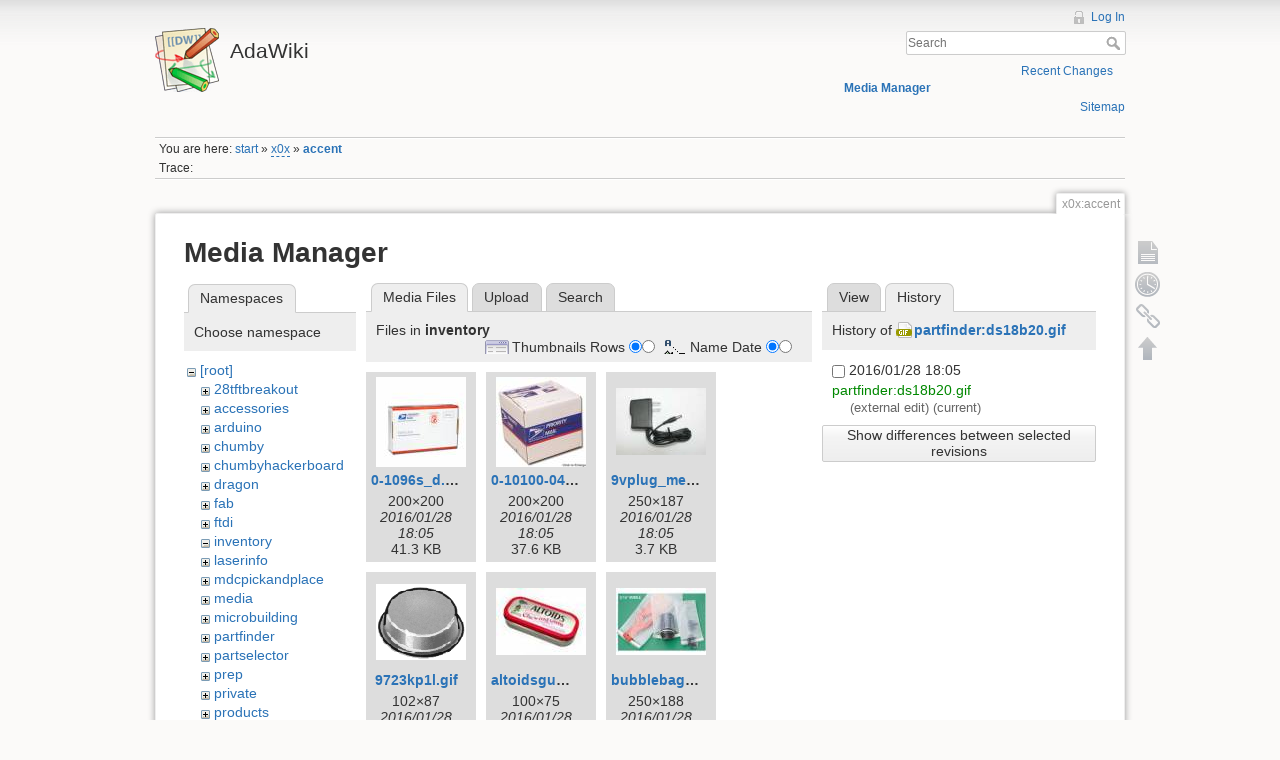

--- FILE ---
content_type: text/html; charset=utf-8
request_url: https://www.ladyada.net/wiki/x0x/accent?ns=inventory&tab_files=files&do=media&tab_details=history&image=partfinder%3Ads18b20.gif
body_size: 48557
content:
<!DOCTYPE html>
<html lang="en" dir="ltr" class="no-js">
<head>
    <meta charset="utf-8" />
    <title>x0x:accent [AdaWiki]</title>
    <script>(function(H){H.className=H.className.replace(/\bno-js\b/,'js')})(document.documentElement)</script>
    <meta name="generator" content="DokuWiki"/>
<meta name="robots" content="noindex,nofollow"/>
<link rel="search" type="application/opensearchdescription+xml" href="/wiki/lib/exe/opensearch.php" title="AdaWiki"/>
<link rel="start" href="/wiki/"/>
<link rel="contents" href="/wiki/x0x/accent?do=index" title="Sitemap"/>
<link rel="alternate" type="application/rss+xml" title="Recent Changes" href="/wiki/feed.php"/>
<link rel="alternate" type="application/rss+xml" title="Current namespace" href="/wiki/feed.php?mode=list&amp;ns=x0x"/>
<link rel="alternate" type="text/html" title="Plain HTML" href="/wiki/_export/xhtml/x0x/accent"/>
<link rel="alternate" type="text/plain" title="Wiki Markup" href="/wiki/_export/raw/x0x/accent"/>
<link rel="stylesheet" type="text/css" href="/wiki/lib/exe/css.php?t=dokuwiki&amp;tseed=c503b46fe452c80cb097188d863f4b9e"/>
<!--[if gte IE 9]><!-->
<script type="text/javascript">/*<![CDATA[*/var NS='x0x';var JSINFO = {"id":"x0x:accent","namespace":"x0x"};
/*!]]>*/</script>
<script type="text/javascript" charset="utf-8" src="/wiki/lib/exe/jquery.php?tseed=d41d8cd98f00b204e9800998ecf8427e"></script>
<script type="text/javascript" charset="utf-8" src="/wiki/lib/exe/js.php?t=dokuwiki&amp;tseed=c503b46fe452c80cb097188d863f4b9e"></script>
<script type="text/javascript" charset="utf-8" src="/wiki/lib/plugins/googlemap3/googlemap3.js"></script>
<script type="text/javascript" charset="utf-8">/*<![CDATA[*/
function loadScript() {
  var script = document.createElement("script");
  script.type = "text/javascript";
  script.src = "http://maps.google.com/maps/api/js?sensor=false&callback=init_googlemap3";
  document.body.appendChild(script);
}
var googlscriptloaded = 0;

/*!]]>*/</script>
<!--<![endif]-->
    <meta name="viewport" content="width=device-width,initial-scale=1" />
    <link rel="shortcut icon" href="/wiki/lib/tpl/dokuwiki/images/favicon.ico" />
<link rel="apple-touch-icon" href="/wiki/lib/tpl/dokuwiki/images/apple-touch-icon.png" />
    </head>

<body>
    <!--[if lte IE 8 ]><div id="IE8"><![endif]-->
    <div id="dokuwiki__site"><div id="dokuwiki__top" class="site dokuwiki mode_media tpl_dokuwiki     ">

        
<!-- ********** HEADER ********** -->
<div id="dokuwiki__header"><div class="pad group">

    
    <div class="headings group">
        <ul class="a11y skip">
            <li><a href="#dokuwiki__content">skip to content</a></li>
        </ul>

        <h1><a href="/wiki/start"  accesskey="h" title="[H]"><img src="/wiki/lib/tpl/dokuwiki/images/logo.png" width="64" height="64" alt="" /> <span>AdaWiki</span></a></h1>
            </div>

    <div class="tools group">
        <!-- USER TOOLS -->
                    <div id="dokuwiki__usertools">
                <h3 class="a11y">User Tools</h3>
                <ul>
                    <li><a href="/wiki/x0x/accent?do=login&amp;sectok="  class="action login" rel="nofollow" title="Log In">Log In</a></li>                </ul>
            </div>
        
        <!-- SITE TOOLS -->
        <div id="dokuwiki__sitetools">
            <h3 class="a11y">Site Tools</h3>
            <form action="/wiki/start" accept-charset="utf-8" class="search" id="dw__search" method="get" role="search"><div class="no"><input type="hidden" name="do" value="search" /><input type="text" placeholder="Search" id="qsearch__in" accesskey="f" name="id" class="edit" title="[F]" /><button type="submit" title="Search">Search</button><div id="qsearch__out" class="ajax_qsearch JSpopup"></div></div></form>            <div class="mobileTools">
                <form action="/wiki/doku.php" method="get" accept-charset="utf-8"><div class="no"><input type="hidden" name="id" value="x0x:accent" /><select name="do" class="edit quickselect" title="Tools"><option value="">Tools</option><optgroup label="Page Tools"><option value="">Show page</option><option value="revisions">Old revisions</option><option value="backlink">Backlinks</option></optgroup><optgroup label="Site Tools"><option value="recent">Recent Changes</option><option value="media">Media Manager</option><option value="index">Sitemap</option></optgroup><optgroup label="User Tools"><option value="login">Log In</option></optgroup></select><button type="submit">&gt;</button></div></form>            </div>
            <ul>
                <li><a href="/wiki/x0x/accent?do=recent"  class="action recent" accesskey="r" rel="nofollow" title="Recent Changes [R]">Recent Changes</a></li><li><a href="/wiki/x0x/accent?do=media&amp;ns=x0x"  class="action media" rel="nofollow" title="Media Manager">Media Manager</a></li><li><a href="/wiki/x0x/accent?do=index"  class="action index" accesskey="x" rel="nofollow" title="Sitemap [X]">Sitemap</a></li>            </ul>
        </div>

    </div>

    <!-- BREADCRUMBS -->
            <div class="breadcrumbs">
                            <div class="youarehere"><span class="bchead">You are here: </span><span class="home"><bdi><a href="/wiki/start" class="wikilink1" title="start">start</a></bdi></span> » <bdi><a href="/wiki/x0x/start" class="wikilink2" title="x0x:start" rel="nofollow">x0x</a></bdi> » <bdi><span class="curid"><a href="/wiki/x0x/accent" class="wikilink1" title="x0x:accent">accent</a></span></bdi></div>
                                        <div class="trace"><span class="bchead">Trace:</span></div>
                    </div>
    


    <hr class="a11y" />
</div></div><!-- /header -->

        <div class="wrapper group">

            
            <!-- ********** CONTENT ********** -->
            <div id="dokuwiki__content"><div class="pad group">
                
                <div class="pageId"><span>x0x:accent</span></div>

                <div class="page group">
                                                            <!-- wikipage start -->
                    <div id="mediamanager__page">
<h1>Media Manager</h1>
<div class="panel namespaces">
<h2>Namespaces</h2>
<div class="panelHeader">Choose namespace</div>
<div class="panelContent" id="media__tree">

<ul class="idx">
<li class="media level0 open"><img src="/wiki/lib/images/minus.gif" alt="−" /><div class="li"><a href="/wiki/x0x/accent?ns=&amp;tab_files=files&amp;do=media&amp;tab_details=history&amp;image=partfinder%3Ads18b20.gif" class="idx_dir">[root]</a></div>
<ul class="idx">
<li class="media level1 closed"><img src="/wiki/lib/images/plus.gif" alt="+" /><div class="li"><a href="/wiki/x0x/accent?ns=28tftbreakout&amp;tab_files=files&amp;do=media&amp;tab_details=history&amp;image=partfinder%3Ads18b20.gif" class="idx_dir">28tftbreakout</a></div></li>
<li class="media level1 closed"><img src="/wiki/lib/images/plus.gif" alt="+" /><div class="li"><a href="/wiki/x0x/accent?ns=accessories&amp;tab_files=files&amp;do=media&amp;tab_details=history&amp;image=partfinder%3Ads18b20.gif" class="idx_dir">accessories</a></div></li>
<li class="media level1 closed"><img src="/wiki/lib/images/plus.gif" alt="+" /><div class="li"><a href="/wiki/x0x/accent?ns=arduino&amp;tab_files=files&amp;do=media&amp;tab_details=history&amp;image=partfinder%3Ads18b20.gif" class="idx_dir">arduino</a></div></li>
<li class="media level1 closed"><img src="/wiki/lib/images/plus.gif" alt="+" /><div class="li"><a href="/wiki/x0x/accent?ns=chumby&amp;tab_files=files&amp;do=media&amp;tab_details=history&amp;image=partfinder%3Ads18b20.gif" class="idx_dir">chumby</a></div></li>
<li class="media level1 closed"><img src="/wiki/lib/images/plus.gif" alt="+" /><div class="li"><a href="/wiki/x0x/accent?ns=chumbyhackerboard&amp;tab_files=files&amp;do=media&amp;tab_details=history&amp;image=partfinder%3Ads18b20.gif" class="idx_dir">chumbyhackerboard</a></div></li>
<li class="media level1 closed"><img src="/wiki/lib/images/plus.gif" alt="+" /><div class="li"><a href="/wiki/x0x/accent?ns=dragon&amp;tab_files=files&amp;do=media&amp;tab_details=history&amp;image=partfinder%3Ads18b20.gif" class="idx_dir">dragon</a></div></li>
<li class="media level1 closed"><img src="/wiki/lib/images/plus.gif" alt="+" /><div class="li"><a href="/wiki/x0x/accent?ns=fab&amp;tab_files=files&amp;do=media&amp;tab_details=history&amp;image=partfinder%3Ads18b20.gif" class="idx_dir">fab</a></div></li>
<li class="media level1 closed"><img src="/wiki/lib/images/plus.gif" alt="+" /><div class="li"><a href="/wiki/x0x/accent?ns=ftdi&amp;tab_files=files&amp;do=media&amp;tab_details=history&amp;image=partfinder%3Ads18b20.gif" class="idx_dir">ftdi</a></div></li>
<li class="media level1 open"><img src="/wiki/lib/images/minus.gif" alt="−" /><div class="li"><a href="/wiki/x0x/accent?ns=inventory&amp;tab_files=files&amp;do=media&amp;tab_details=history&amp;image=partfinder%3Ads18b20.gif" class="idx_dir">inventory</a></div></li>
<li class="media level1 closed"><img src="/wiki/lib/images/plus.gif" alt="+" /><div class="li"><a href="/wiki/x0x/accent?ns=laserinfo&amp;tab_files=files&amp;do=media&amp;tab_details=history&amp;image=partfinder%3Ads18b20.gif" class="idx_dir">laserinfo</a></div></li>
<li class="media level1 closed"><img src="/wiki/lib/images/plus.gif" alt="+" /><div class="li"><a href="/wiki/x0x/accent?ns=mdcpickandplace&amp;tab_files=files&amp;do=media&amp;tab_details=history&amp;image=partfinder%3Ads18b20.gif" class="idx_dir">mdcpickandplace</a></div></li>
<li class="media level1 closed"><img src="/wiki/lib/images/plus.gif" alt="+" /><div class="li"><a href="/wiki/x0x/accent?ns=media&amp;tab_files=files&amp;do=media&amp;tab_details=history&amp;image=partfinder%3Ads18b20.gif" class="idx_dir">media</a></div></li>
<li class="media level1 closed"><img src="/wiki/lib/images/plus.gif" alt="+" /><div class="li"><a href="/wiki/x0x/accent?ns=microbuilding&amp;tab_files=files&amp;do=media&amp;tab_details=history&amp;image=partfinder%3Ads18b20.gif" class="idx_dir">microbuilding</a></div></li>
<li class="media level1 closed"><img src="/wiki/lib/images/plus.gif" alt="+" /><div class="li"><a href="/wiki/x0x/accent?ns=partfinder&amp;tab_files=files&amp;do=media&amp;tab_details=history&amp;image=partfinder%3Ads18b20.gif" class="idx_dir">partfinder</a></div></li>
<li class="media level1 closed"><img src="/wiki/lib/images/plus.gif" alt="+" /><div class="li"><a href="/wiki/x0x/accent?ns=partselector&amp;tab_files=files&amp;do=media&amp;tab_details=history&amp;image=partfinder%3Ads18b20.gif" class="idx_dir">partselector</a></div></li>
<li class="media level1 closed"><img src="/wiki/lib/images/plus.gif" alt="+" /><div class="li"><a href="/wiki/x0x/accent?ns=prep&amp;tab_files=files&amp;do=media&amp;tab_details=history&amp;image=partfinder%3Ads18b20.gif" class="idx_dir">prep</a></div></li>
<li class="media level1 closed"><img src="/wiki/lib/images/plus.gif" alt="+" /><div class="li"><a href="/wiki/x0x/accent?ns=private&amp;tab_files=files&amp;do=media&amp;tab_details=history&amp;image=partfinder%3Ads18b20.gif" class="idx_dir">private</a></div></li>
<li class="media level1 closed"><img src="/wiki/lib/images/plus.gif" alt="+" /><div class="li"><a href="/wiki/x0x/accent?ns=products&amp;tab_files=files&amp;do=media&amp;tab_details=history&amp;image=partfinder%3Ads18b20.gif" class="idx_dir">products</a></div></li>
<li class="media level1 closed"><img src="/wiki/lib/images/plus.gif" alt="+" /><div class="li"><a href="/wiki/x0x/accent?ns=tempcontroller&amp;tab_files=files&amp;do=media&amp;tab_details=history&amp;image=partfinder%3Ads18b20.gif" class="idx_dir">tempcontroller</a></div></li>
<li class="media level1 closed"><img src="/wiki/lib/images/plus.gif" alt="+" /><div class="li"><a href="/wiki/x0x/accent?ns=todo&amp;tab_files=files&amp;do=media&amp;tab_details=history&amp;image=partfinder%3Ads18b20.gif" class="idx_dir">todo</a></div></li>
<li class="media level1 closed"><img src="/wiki/lib/images/plus.gif" alt="+" /><div class="li"><a href="/wiki/x0x/accent?ns=tutorials&amp;tab_files=files&amp;do=media&amp;tab_details=history&amp;image=partfinder%3Ads18b20.gif" class="idx_dir">tutorials</a></div></li>
<li class="media level1 closed"><img src="/wiki/lib/images/plus.gif" alt="+" /><div class="li"><a href="/wiki/x0x/accent?ns=wavebubble&amp;tab_files=files&amp;do=media&amp;tab_details=history&amp;image=partfinder%3Ads18b20.gif" class="idx_dir">wavebubble</a></div></li>
<li class="media level1 closed"><img src="/wiki/lib/images/plus.gif" alt="+" /><div class="li"><a href="/wiki/x0x/accent?ns=website&amp;tab_files=files&amp;do=media&amp;tab_details=history&amp;image=partfinder%3Ads18b20.gif" class="idx_dir">website</a></div></li>
<li class="media level1 closed"><img src="/wiki/lib/images/plus.gif" alt="+" /><div class="li"><a href="/wiki/x0x/accent?ns=wiki&amp;tab_files=files&amp;do=media&amp;tab_details=history&amp;image=partfinder%3Ads18b20.gif" class="idx_dir">wiki</a></div></li>
<li class="media level1 closed"><img src="/wiki/lib/images/plus.gif" alt="+" /><div class="li"><a href="/wiki/x0x/accent?ns=x0x&amp;tab_files=files&amp;do=media&amp;tab_details=history&amp;image=partfinder%3Ads18b20.gif" class="idx_dir">x0x</a></div></li>
<li class="media level1 closed"><img src="/wiki/lib/images/plus.gif" alt="+" /><div class="li"><a href="/wiki/x0x/accent?ns=zencartmods&amp;tab_files=files&amp;do=media&amp;tab_details=history&amp;image=partfinder%3Ads18b20.gif" class="idx_dir">zencartmods</a></div></li>
</ul></li>
</ul>
</div>
</div>
<div class="panel filelist">
<h2 class="a11y">Media Files</h2>
<ul class="tabs">
<li><strong>Media Files</strong></li>
<li><a href="/wiki/x0x/accent?tab_files=upload&amp;do=media&amp;tab_details=history&amp;image=partfinder%3Ads18b20.gif&amp;ns=inventory">Upload</a></li>
<li><a href="/wiki/x0x/accent?tab_files=search&amp;do=media&amp;tab_details=history&amp;image=partfinder%3Ads18b20.gif&amp;ns=inventory">Search</a></li>
</ul>
<div class="panelHeader">
<h3>Files in <strong>inventory</strong></h3>
<form class="options" method="get" action="/wiki/x0x/accent" accept-charset="utf-8"><div class="no">
<input type="hidden" name="do" value="media" /><input type="hidden" name="tab_files" value="files" /><input type="hidden" name="tab_details" value="history" /><input type="hidden" name="image" value="partfinder:ds18b20.gif" /><input type="hidden" name="ns" value="inventory" /><ul>
<li class="listType"><label class="thumbs" for="listType__thumbs"><input type="radio" id="listType__thumbs" name="list_dwmedia" value="thumbs" checked="checked" /> <span>Thumbnails</span></label>
<label class="rows" for="listType__rows"><input type="radio" id="listType__rows" name="list_dwmedia" value="rows" /> <span>Rows</span></label>
</li>
<li class="sortBy"><label class="name" for="sortBy__name"><input type="radio" id="sortBy__name" name="sort_dwmedia" value="name" checked="checked" /> <span>Name</span></label>
<label class="date" for="sortBy__date"><input type="radio" id="sortBy__date" name="sort_dwmedia" value="date" /> <span>Date</span></label>
</li>
<li><button type="submit">Apply</button>
</li>
</ul>
</div></form>
</div>
<div class="panelContent">
<ul class="thumbs"><li><dl title="inventory:0-1096s_d.jpg">
<dt><a id="l_:inventory:0-1096s_d.jpg" class="image thumb" href="/wiki/x0x/accent?image=inventory%3A0-1096s_d.jpg&amp;ns=inventory&amp;tab_details=view&amp;do=media&amp;tab_files=files"><img src="/wiki/_media/inventory/0-1096s_d.jpg?w=90&amp;h=90&amp;t=1454004349&amp;tok=73c153" alt="inventory:0-1096s_d.jpg" /></a></dt>
<dd class="name"><a href="/wiki/x0x/accent?image=inventory%3A0-1096s_d.jpg&amp;ns=inventory&amp;tab_details=view&amp;do=media&amp;tab_files=files" id="h_:inventory:0-1096s_d.jpg">0-1096s_d.jpg</a></dd>
<dd class="size">200&#215;200</dd>
<dd class="date">2016/01/28 18:05</dd>
<dd class="filesize">41.3 KB</dd>
</dl></li>
<li><dl title="inventory:0-10100-04_d.jpg">
<dt><a id="l_:inventory:0-10100-04_d.jpg" class="image thumb" href="/wiki/x0x/accent?image=inventory%3A0-10100-04_d.jpg&amp;ns=inventory&amp;tab_details=view&amp;do=media&amp;tab_files=files"><img src="/wiki/_media/inventory/0-10100-04_d.jpg?w=90&amp;h=90&amp;t=1454004349&amp;tok=fa480a" alt="inventory:0-10100-04_d.jpg" /></a></dt>
<dd class="name"><a href="/wiki/x0x/accent?image=inventory%3A0-10100-04_d.jpg&amp;ns=inventory&amp;tab_details=view&amp;do=media&amp;tab_files=files" id="h_:inventory:0-10100-04_d.jpg">0-10100-04_d.jpg</a></dd>
<dd class="size">200&#215;200</dd>
<dd class="date">2016/01/28 18:05</dd>
<dd class="filesize">37.6 KB</dd>
</dl></li>
<li><dl title="inventory:9vplug_med-250.jpg">
<dt><a id="l_:inventory:9vplug_med-250.jpg" class="image thumb" href="/wiki/x0x/accent?image=inventory%3A9vplug_med-250.jpg&amp;ns=inventory&amp;tab_details=view&amp;do=media&amp;tab_files=files"><img src="/wiki/_media/inventory/9vplug_med-250.jpg?w=90&amp;h=67&amp;t=1454004349&amp;tok=c76117" alt="inventory:9vplug_med-250.jpg" /></a></dt>
<dd class="name"><a href="/wiki/x0x/accent?image=inventory%3A9vplug_med-250.jpg&amp;ns=inventory&amp;tab_details=view&amp;do=media&amp;tab_files=files" id="h_:inventory:9vplug_med-250.jpg">9vplug_med-250.jpg</a></dd>
<dd class="size">250&#215;187</dd>
<dd class="date">2016/01/28 18:05</dd>
<dd class="filesize">3.7 KB</dd>
</dl></li>
<li><dl title="inventory:9723kp1l.gif">
<dt><a id="l_:inventory:9723kp1l.gif" class="image thumb" href="/wiki/x0x/accent?image=inventory%3A9723kp1l.gif&amp;ns=inventory&amp;tab_details=view&amp;do=media&amp;tab_files=files"><img src="/wiki/_media/inventory/9723kp1l.gif?w=90&amp;h=76&amp;t=1454004349&amp;tok=9dbe44" alt="inventory:9723kp1l.gif" /></a></dt>
<dd class="name"><a href="/wiki/x0x/accent?image=inventory%3A9723kp1l.gif&amp;ns=inventory&amp;tab_details=view&amp;do=media&amp;tab_files=files" id="h_:inventory:9723kp1l.gif">9723kp1l.gif</a></dd>
<dd class="size">102&#215;87</dd>
<dd class="date">2016/01/28 18:05</dd>
<dd class="filesize">3.3 KB</dd>
</dl></li>
<li><dl title="inventory:altoidsgumtin.jpg">
<dt><a id="l_:inventory:altoidsgumtin.jpg" class="image thumb" href="/wiki/x0x/accent?image=inventory%3Aaltoidsgumtin.jpg&amp;ns=inventory&amp;tab_details=view&amp;do=media&amp;tab_files=files"><img src="/wiki/_media/inventory/altoidsgumtin.jpg?w=90&amp;h=67&amp;t=1454004349&amp;tok=6e31d9" alt="inventory:altoidsgumtin.jpg" /></a></dt>
<dd class="name"><a href="/wiki/x0x/accent?image=inventory%3Aaltoidsgumtin.jpg&amp;ns=inventory&amp;tab_details=view&amp;do=media&amp;tab_files=files" id="h_:inventory:altoidsgumtin.jpg">altoidsgumtin.jpg</a></dd>
<dd class="size">100&#215;75</dd>
<dd class="date">2016/01/28 18:05</dd>
<dd class="filesize">7.8 KB</dd>
</dl></li>
<li><dl title="inventory:bubblebag.jpg">
<dt><a id="l_:inventory:bubblebag.jpg" class="image thumb" href="/wiki/x0x/accent?image=inventory%3Abubblebag.jpg&amp;ns=inventory&amp;tab_details=view&amp;do=media&amp;tab_files=files"><img src="/wiki/_media/inventory/bubblebag.jpg?w=90&amp;h=67&amp;t=1454004349&amp;tok=b57e58" alt="inventory:bubblebag.jpg" /></a></dt>
<dd class="name"><a href="/wiki/x0x/accent?image=inventory%3Abubblebag.jpg&amp;ns=inventory&amp;tab_details=view&amp;do=media&amp;tab_files=files" id="h_:inventory:bubblebag.jpg">bubblebag.jpg</a></dd>
<dd class="size">250&#215;188</dd>
<dd class="date">2016/01/28 18:05</dd>
<dd class="filesize">13.2 KB</dd>
</dl></li>
<li><dl title="inventory:clearpacking.jpg">
<dt><a id="l_:inventory:clearpacking.jpg" class="image thumb" href="/wiki/x0x/accent?image=inventory%3Aclearpacking.jpg&amp;ns=inventory&amp;tab_details=view&amp;do=media&amp;tab_files=files"><img src="/wiki/_media/inventory/clearpacking.jpg?w=67&amp;h=90&amp;t=1454004349&amp;tok=14b4a2" alt="inventory:clearpacking.jpg" /></a></dt>
<dd class="name"><a href="/wiki/x0x/accent?image=inventory%3Aclearpacking.jpg&amp;ns=inventory&amp;tab_details=view&amp;do=media&amp;tab_files=files" id="h_:inventory:clearpacking.jpg">clearpacking.jpg</a></dd>
<dd class="size">188&#215;250</dd>
<dd class="date">2016/01/28 18:05</dd>
<dd class="filesize">5.8 KB</dd>
</dl></li>
<li><dl title="inventory:clearzipbags.jpg">
<dt><a id="l_:inventory:clearzipbags.jpg" class="image thumb" href="/wiki/x0x/accent?image=inventory%3Aclearzipbags.jpg&amp;ns=inventory&amp;tab_details=view&amp;do=media&amp;tab_files=files"><img src="/wiki/_media/inventory/clearzipbags.jpg?w=67&amp;h=90&amp;t=1454004349&amp;tok=24981a" alt="inventory:clearzipbags.jpg" /></a></dt>
<dd class="name"><a href="/wiki/x0x/accent?image=inventory%3Aclearzipbags.jpg&amp;ns=inventory&amp;tab_details=view&amp;do=media&amp;tab_files=files" id="h_:inventory:clearzipbags.jpg">clearzipbags.jpg</a></dd>
<dd class="size">188&#215;250</dd>
<dd class="date">2016/01/28 18:05</dd>
<dd class="filesize">13.7 KB</dd>
</dl></li>
<li><dl title="inventory:custombubble.jpg">
<dt><a id="l_:inventory:custombubble.jpg" class="image thumb" href="/wiki/x0x/accent?image=inventory%3Acustombubble.jpg&amp;ns=inventory&amp;tab_details=view&amp;do=media&amp;tab_files=files"><img src="/wiki/_media/inventory/custombubble.jpg?w=90&amp;h=68&amp;t=1454004349&amp;tok=903134" alt="inventory:custombubble.jpg" /></a></dt>
<dd class="name"><a href="/wiki/x0x/accent?image=inventory%3Acustombubble.jpg&amp;ns=inventory&amp;tab_details=view&amp;do=media&amp;tab_files=files" id="h_:inventory:custombubble.jpg">custombubble.jpg</a></dd>
<dd class="size">120&#215;91</dd>
<dd class="date">2016/01/28 18:05</dd>
<dd class="filesize">1.2 KB</dd>
</dl></li>
<li><dl title="inventory:decimilla_med-250.jpg">
<dt><a id="l_:inventory:decimilla_med-250.jpg" class="image thumb" href="/wiki/x0x/accent?image=inventory%3Adecimilla_med-250.jpg&amp;ns=inventory&amp;tab_details=view&amp;do=media&amp;tab_files=files"><img src="/wiki/_media/inventory/decimilla_med-250.jpg?w=90&amp;h=67&amp;t=1454004349&amp;tok=eddd32" alt="inventory:decimilla_med-250.jpg" /></a></dt>
<dd class="name"><a href="/wiki/x0x/accent?image=inventory%3Adecimilla_med-250.jpg&amp;ns=inventory&amp;tab_details=view&amp;do=media&amp;tab_files=files" id="h_:inventory:decimilla_med-250.jpg">decimilla_med-250.jpg</a></dd>
<dd class="size">250&#215;187</dd>
<dd class="date">2016/01/28 18:05</dd>
<dd class="filesize">6 KB</dd>
</dl></li>
<li><dl title="inventory:envelope.jpg">
<dt><a id="l_:inventory:envelope.jpg" class="image thumb" href="/wiki/x0x/accent?image=inventory%3Aenvelope.jpg&amp;ns=inventory&amp;tab_details=view&amp;do=media&amp;tab_files=files"><img src="/wiki/_media/inventory/envelope.jpg?w=90&amp;h=67&amp;t=1454004349&amp;tok=26b1ba" alt="inventory:envelope.jpg" /></a></dt>
<dd class="name"><a href="/wiki/x0x/accent?image=inventory%3Aenvelope.jpg&amp;ns=inventory&amp;tab_details=view&amp;do=media&amp;tab_files=files" id="h_:inventory:envelope.jpg">envelope.jpg</a></dd>
<dd class="size">250&#215;188</dd>
<dd class="date">2016/01/28 18:05</dd>
<dd class="filesize">3.4 KB</dd>
</dl></li>
<li><dl title="inventory:ester.jpg">
<dt><a id="l_:inventory:ester.jpg" class="image thumb" href="/wiki/x0x/accent?image=inventory%3Aester.jpg&amp;ns=inventory&amp;tab_details=view&amp;do=media&amp;tab_files=files"><img src="/wiki/_media/inventory/ester.jpg?w=90&amp;h=72&amp;t=1454004349&amp;tok=2fc811" alt="inventory:ester.jpg" /></a></dt>
<dd class="name"><a href="/wiki/x0x/accent?image=inventory%3Aester.jpg&amp;ns=inventory&amp;tab_details=view&amp;do=media&amp;tab_files=files" id="h_:inventory:ester.jpg">ester.jpg</a></dd>
<dd class="size">200&#215;160</dd>
<dd class="date">2016/01/28 18:05</dd>
<dd class="filesize">5.4 KB</dd>
</dl></li>
<li><dl title="inventory:form2976e_d.jpg">
<dt><a id="l_:inventory:form2976e_d.jpg" class="image thumb" href="/wiki/x0x/accent?image=inventory%3Aform2976e_d.jpg&amp;ns=inventory&amp;tab_details=view&amp;do=media&amp;tab_files=files"><img src="/wiki/_media/inventory/form2976e_d.jpg?w=90&amp;h=90&amp;t=1454004349&amp;tok=661cf0" alt="inventory:form2976e_d.jpg" /></a></dt>
<dd class="name"><a href="/wiki/x0x/accent?image=inventory%3Aform2976e_d.jpg&amp;ns=inventory&amp;tab_details=view&amp;do=media&amp;tab_files=files" id="h_:inventory:form2976e_d.jpg">form2976e_d.jpg</a></dd>
<dd class="size">200&#215;200</dd>
<dd class="date">2016/01/28 18:05</dd>
<dd class="filesize">22.8 KB</dd>
</dl></li>
<li><dl title="inventory:h_92298m-c.jpg">
<dt><a id="l_:inventory:h_92298m-c.jpg" class="image thumb" href="/wiki/x0x/accent?image=inventory%3Ah_92298m-c.jpg&amp;ns=inventory&amp;tab_details=view&amp;do=media&amp;tab_files=files"><img src="/wiki/_media/inventory/h_92298m-c.jpg?w=90&amp;h=90&amp;t=1454004349&amp;tok=d8d619" alt="inventory:h_92298m-c.jpg" /></a></dt>
<dd class="name"><a href="/wiki/x0x/accent?image=inventory%3Ah_92298m-c.jpg&amp;ns=inventory&amp;tab_details=view&amp;do=media&amp;tab_files=files" id="h_:inventory:h_92298m-c.jpg">h_92298m-c.jpg</a></dd>
<dd class="size">220&#215;220</dd>
<dd class="date">2016/01/28 18:05</dd>
<dd class="filesize">5.8 KB</dd>
</dl></li>
<li><dl title="inventory:halfboard_med-250.jpg">
<dt><a id="l_:inventory:halfboard_med-250.jpg" class="image thumb" href="/wiki/x0x/accent?image=inventory%3Ahalfboard_med-250.jpg&amp;ns=inventory&amp;tab_details=view&amp;do=media&amp;tab_files=files"><img src="/wiki/_media/inventory/halfboard_med-250.jpg?w=90&amp;h=65&amp;t=1454004349&amp;tok=f88017" alt="inventory:halfboard_med-250.jpg" /></a></dt>
<dd class="name"><a href="/wiki/x0x/accent?image=inventory%3Ahalfboard_med-250.jpg&amp;ns=inventory&amp;tab_details=view&amp;do=media&amp;tab_files=files" id="h_:inventory:halfboard_med-250.jpg">halfboard_med-250.jpg</a></dd>
<dd class="size">250&#215;181</dd>
<dd class="date">2016/01/28 18:05</dd>
<dd class="filesize">5.8 KB</dd>
</dl></li>
<li><dl title="inventory:indestructo.jpg">
<dt><a id="l_:inventory:indestructo.jpg" class="image thumb" href="/wiki/x0x/accent?image=inventory%3Aindestructo.jpg&amp;ns=inventory&amp;tab_details=view&amp;do=media&amp;tab_files=files"><img src="/wiki/_media/inventory/indestructo.jpg?w=90&amp;h=67&amp;t=1454004349&amp;tok=99b312" alt="inventory:indestructo.jpg" /></a></dt>
<dd class="name"><a href="/wiki/x0x/accent?image=inventory%3Aindestructo.jpg&amp;ns=inventory&amp;tab_details=view&amp;do=media&amp;tab_files=files" id="h_:inventory:indestructo.jpg">indestructo.jpg</a></dd>
<dd class="size">250&#215;188</dd>
<dd class="date">2016/01/28 18:05</dd>
<dd class="filesize">5.9 KB</dd>
</dl></li>
<li><dl title="inventory:ip_300a-250.jpg">
<dt><a id="l_:inventory:ip_300a-250.jpg" class="image thumb" href="/wiki/x0x/accent?image=inventory%3Aip_300a-250.jpg&amp;ns=inventory&amp;tab_details=view&amp;do=media&amp;tab_files=files"><img src="/wiki/_media/inventory/ip_300a-250.jpg?w=90&amp;h=79&amp;t=1454004349&amp;tok=93498a" alt="inventory:ip_300a-250.jpg" /></a></dt>
<dd class="name"><a href="/wiki/x0x/accent?image=inventory%3Aip_300a-250.jpg&amp;ns=inventory&amp;tab_details=view&amp;do=media&amp;tab_files=files" id="h_:inventory:ip_300a-250.jpg">ip_300a-250.jpg</a></dd>
<dd class="size">250&#215;221</dd>
<dd class="date">2016/01/28 18:05</dd>
<dd class="filesize">3.9 KB</dd>
</dl></li>
<li><dl title="inventory:ipodretract.jpg">
<dt><a id="l_:inventory:ipodretract.jpg" class="image thumb" href="/wiki/x0x/accent?image=inventory%3Aipodretract.jpg&amp;ns=inventory&amp;tab_details=view&amp;do=media&amp;tab_files=files"><img src="/wiki/_media/inventory/ipodretract.jpg?w=90&amp;h=50&amp;t=1454004349&amp;tok=731aa3" alt="inventory:ipodretract.jpg" /></a></dt>
<dd class="name"><a href="/wiki/x0x/accent?image=inventory%3Aipodretract.jpg&amp;ns=inventory&amp;tab_details=view&amp;do=media&amp;tab_files=files" id="h_:inventory:ipodretract.jpg">ipodretract.jpg</a></dd>
<dd class="size">252&#215;140</dd>
<dd class="date">2016/01/28 18:05</dd>
<dd class="filesize">5.1 KB</dd>
</dl></li>
<li><dl title="inventory:maco2x5.gif">
<dt><a id="l_:inventory:maco2x5.gif" class="image thumb" href="/wiki/x0x/accent?image=inventory%3Amaco2x5.gif&amp;ns=inventory&amp;tab_details=view&amp;do=media&amp;tab_files=files"><img src="/wiki/_media/inventory/maco2x5.gif?w=68&amp;h=90&amp;t=1454004349&amp;tok=075e9f" alt="inventory:maco2x5.gif" /></a></dt>
<dd class="name"><a href="/wiki/x0x/accent?image=inventory%3Amaco2x5.gif&amp;ns=inventory&amp;tab_details=view&amp;do=media&amp;tab_files=files" id="h_:inventory:maco2x5.gif">maco2x5.gif</a></dd>
<dd class="size">75&#215;99</dd>
<dd class="date">2016/01/28 18:05</dd>
<dd class="filesize">1.3 KB</dd>
</dl></li>
<li><dl title="inventory:mas830_h.jpg">
<dt><a id="l_:inventory:mas830_h.jpg" class="image thumb" href="/wiki/x0x/accent?image=inventory%3Amas830_h.jpg&amp;ns=inventory&amp;tab_details=view&amp;do=media&amp;tab_files=files"><img src="/wiki/_media/inventory/mas830_h.jpg?w=60&amp;h=90&amp;t=1454004349&amp;tok=b4fa32" alt="inventory:mas830_h.jpg" /></a></dt>
<dd class="name"><a href="/wiki/x0x/accent?image=inventory%3Amas830_h.jpg&amp;ns=inventory&amp;tab_details=view&amp;do=media&amp;tab_files=files" id="h_:inventory:mas830_h.jpg">mas830_h.jpg</a></dd>
<dd class="size">200&#215;300</dd>
<dd class="date">2016/01/28 18:05</dd>
<dd class="filesize">22.8 KB</dd>
</dl></li>
<li><dl title="inventory:multi9v_med-250.jpg">
<dt><a id="l_:inventory:multi9v_med-250.jpg" class="image thumb" href="/wiki/x0x/accent?image=inventory%3Amulti9v_med-250.jpg&amp;ns=inventory&amp;tab_details=view&amp;do=media&amp;tab_files=files"><img src="/wiki/_media/inventory/multi9v_med-250.jpg?w=90&amp;h=73&amp;t=1454004349&amp;tok=3a04fa" alt="inventory:multi9v_med-250.jpg" /></a></dt>
<dd class="name"><a href="/wiki/x0x/accent?image=inventory%3Amulti9v_med-250.jpg&amp;ns=inventory&amp;tab_details=view&amp;do=media&amp;tab_files=files" id="h_:inventory:multi9v_med-250.jpg">multi9v_med-250.jpg</a></dd>
<dd class="size">250&#215;203</dd>
<dd class="date">2016/01/28 18:05</dd>
<dd class="filesize">5.9 KB</dd>
</dl></li>
<li><dl title="inventory:nds_usb-250.jpg">
<dt><a id="l_:inventory:nds_usb-250.jpg" class="image thumb" href="/wiki/x0x/accent?image=inventory%3Ands_usb-250.jpg&amp;ns=inventory&amp;tab_details=view&amp;do=media&amp;tab_files=files"><img src="/wiki/_media/inventory/nds_usb-250.jpg?w=90&amp;h=69&amp;t=1454004349&amp;tok=e8a547" alt="inventory:nds_usb-250.jpg" /></a></dt>
<dd class="name"><a href="/wiki/x0x/accent?image=inventory%3Ands_usb-250.jpg&amp;ns=inventory&amp;tab_details=view&amp;do=media&amp;tab_files=files" id="h_:inventory:nds_usb-250.jpg">nds_usb-250.jpg</a></dd>
<dd class="size">250&#215;192</dd>
<dd class="date">2016/01/28 18:05</dd>
<dd class="filesize">4.7 KB</dd>
</dl></li>
<li><dl title="inventory:ndslcable-250.jpg">
<dt><a id="l_:inventory:ndslcable-250.jpg" class="image thumb" href="/wiki/x0x/accent?image=inventory%3Andslcable-250.jpg&amp;ns=inventory&amp;tab_details=view&amp;do=media&amp;tab_files=files"><img src="/wiki/_media/inventory/ndslcable-250.jpg?w=90&amp;h=67&amp;t=1454004349&amp;tok=b74af2" alt="inventory:ndslcable-250.jpg" /></a></dt>
<dd class="name"><a href="/wiki/x0x/accent?image=inventory%3Andslcable-250.jpg&amp;ns=inventory&amp;tab_details=view&amp;do=media&amp;tab_files=files" id="h_:inventory:ndslcable-250.jpg">ndslcable-250.jpg</a></dd>
<dd class="size">250&#215;187</dd>
<dd class="date">2016/01/28 18:05</dd>
<dd class="filesize">2.6 KB</dd>
</dl></li>
<li><dl title="inventory:paddedmailer-100.jpg">
<dt><a id="l_:inventory:paddedmailer-100.jpg" class="image thumb" href="/wiki/x0x/accent?image=inventory%3Apaddedmailer-100.jpg&amp;ns=inventory&amp;tab_details=view&amp;do=media&amp;tab_files=files"><img src="/wiki/_media/inventory/paddedmailer-100.jpg?w=90&amp;h=66&amp;t=1454004349&amp;tok=1193a9" alt="inventory:paddedmailer-100.jpg" /></a></dt>
<dd class="name"><a href="/wiki/x0x/accent?image=inventory%3Apaddedmailer-100.jpg&amp;ns=inventory&amp;tab_details=view&amp;do=media&amp;tab_files=files" id="h_:inventory:paddedmailer-100.jpg">paddedmailer-100.jpg</a></dd>
<dd class="size">100&#215;74</dd>
<dd class="date">2016/01/28 18:05</dd>
<dd class="filesize">1.6 KB</dd>
</dl></li>
<li><dl title="inventory:paddedmailer-150.jpg">
<dt><a id="l_:inventory:paddedmailer-150.jpg" class="image thumb" href="/wiki/x0x/accent?image=inventory%3Apaddedmailer-150.jpg&amp;ns=inventory&amp;tab_details=view&amp;do=media&amp;tab_files=files"><img src="/wiki/_media/inventory/paddedmailer-150.jpg?w=90&amp;h=67&amp;t=1454004349&amp;tok=ab4eae" alt="inventory:paddedmailer-150.jpg" /></a></dt>
<dd class="name"><a href="/wiki/x0x/accent?image=inventory%3Apaddedmailer-150.jpg&amp;ns=inventory&amp;tab_details=view&amp;do=media&amp;tab_files=files" id="h_:inventory:paddedmailer-150.jpg">paddedmailer-150.jpg</a></dd>
<dd class="size">150&#215;112</dd>
<dd class="date">2016/01/28 18:05</dd>
<dd class="filesize">2.4 KB</dd>
</dl></li>
<li><dl title="inventory:paddedmailer.jpg">
<dt><a id="l_:inventory:paddedmailer.jpg" class="image thumb" href="/wiki/x0x/accent?image=inventory%3Apaddedmailer.jpg&amp;ns=inventory&amp;tab_details=view&amp;do=media&amp;tab_files=files"><img src="/wiki/_media/inventory/paddedmailer.jpg?w=90&amp;h=67&amp;t=1454004349&amp;tok=c6edd2" alt="inventory:paddedmailer.jpg" /></a></dt>
<dd class="name"><a href="/wiki/x0x/accent?image=inventory%3Apaddedmailer.jpg&amp;ns=inventory&amp;tab_details=view&amp;do=media&amp;tab_files=files" id="h_:inventory:paddedmailer.jpg">paddedmailer.jpg</a></dd>
<dd class="size">250&#215;187</dd>
<dd class="date">2016/01/28 18:05</dd>
<dd class="filesize">8.2 KB</dd>
</dl></li>
<li><dl title="inventory:paper.jpg">
<dt><a id="l_:inventory:paper.jpg" class="image thumb" href="/wiki/x0x/accent?image=inventory%3Apaper.jpg&amp;ns=inventory&amp;tab_details=view&amp;do=media&amp;tab_files=files"><img src="/wiki/_media/inventory/paper.jpg?w=90&amp;h=80&amp;t=1454004349&amp;tok=14c1b1" alt="inventory:paper.jpg" /></a></dt>
<dd class="name"><a href="/wiki/x0x/accent?image=inventory%3Apaper.jpg&amp;ns=inventory&amp;tab_details=view&amp;do=media&amp;tab_files=files" id="h_:inventory:paper.jpg">paper.jpg</a></dd>
<dd class="size">250&#215;224</dd>
<dd class="date">2016/01/28 18:05</dd>
<dd class="filesize">17.6 KB</dd>
</dl></li>
<li><dl title="inventory:psp_retractheader-250.jpg">
<dt><a id="l_:inventory:psp_retractheader-250.jpg" class="image thumb" href="/wiki/x0x/accent?image=inventory%3Apsp_retractheader-250.jpg&amp;ns=inventory&amp;tab_details=view&amp;do=media&amp;tab_files=files"><img src="/wiki/_media/inventory/psp_retractheader-250.jpg?w=90&amp;h=67&amp;t=1454004349&amp;tok=a29b7a" alt="inventory:psp_retractheader-250.jpg" /></a></dt>
<dd class="name"><a href="/wiki/x0x/accent?image=inventory%3Apsp_retractheader-250.jpg&amp;ns=inventory&amp;tab_details=view&amp;do=media&amp;tab_files=files" id="h_:inventory:psp_retractheader-250.jpg">psp_retractheader-250.jpg</a></dd>
<dd class="size">250&#215;187</dd>
<dd class="date">2016/01/28 18:05</dd>
<dd class="filesize">5.4 KB</dd>
</dl></li>
<li><dl title="inventory:psp_retractheader.jpg">
<dt><a id="l_:inventory:psp_retractheader.jpg" class="image thumb" href="/wiki/x0x/accent?image=inventory%3Apsp_retractheader.jpg&amp;ns=inventory&amp;tab_details=view&amp;do=media&amp;tab_files=files"><img src="/wiki/_media/inventory/psp_retractheader.jpg?w=90&amp;h=67&amp;t=1454004349&amp;tok=453cb6" alt="inventory:psp_retractheader.jpg" /></a></dt>
<dd class="name"><a href="/wiki/x0x/accent?image=inventory%3Apsp_retractheader.jpg&amp;ns=inventory&amp;tab_details=view&amp;do=media&amp;tab_files=files" id="h_:inventory:psp_retractheader.jpg">psp_retractheader.jpg</a></dd>
<dd class="size">400&#215;300</dd>
<dd class="date">2016/01/28 18:05</dd>
<dd class="filesize">63.8 KB</dd>
</dl></li>
<li><dl title="inventory:rectfoam.gif">
<dt><a id="l_:inventory:rectfoam.gif" class="image thumb" href="/wiki/x0x/accent?image=inventory%3Arectfoam.gif&amp;ns=inventory&amp;tab_details=view&amp;do=media&amp;tab_files=files"><img src="/wiki/_media/inventory/rectfoam.gif?w=90&amp;h=16&amp;t=1454004349&amp;tok=cec0da" alt="inventory:rectfoam.gif" /></a></dt>
<dd class="name"><a href="/wiki/x0x/accent?image=inventory%3Arectfoam.gif&amp;ns=inventory&amp;tab_details=view&amp;do=media&amp;tab_files=files" id="h_:inventory:rectfoam.gif">rectfoam.gif</a></dd>
<dd class="size">143&#215;27</dd>
<dd class="date">2016/01/28 18:05</dd>
<dd class="filesize">2.7 KB</dd>
</dl></li>
<li><dl title="inventory:s_974_m.jpg">
<dt><a id="l_:inventory:s_974_m.jpg" class="image thumb" href="/wiki/x0x/accent?image=inventory%3As_974_m.jpg&amp;ns=inventory&amp;tab_details=view&amp;do=media&amp;tab_files=files"><img src="/wiki/_media/inventory/s_974_m.jpg?w=90&amp;h=67&amp;t=1454004349&amp;tok=4c892d" alt="inventory:s_974_m.jpg" /></a></dt>
<dd class="name"><a href="/wiki/x0x/accent?image=inventory%3As_974_m.jpg&amp;ns=inventory&amp;tab_details=view&amp;do=media&amp;tab_files=files" id="h_:inventory:s_974_m.jpg">s_974_m.jpg</a></dd>
<dd class="size">250&#215;187</dd>
<dd class="date">2016/01/28 18:05</dd>
<dd class="filesize">5.5 KB</dd>
</dl></li>
<li><dl title="inventory:s_7440_m.jpg">
<dt><a id="l_:inventory:s_7440_m.jpg" class="image thumb" href="/wiki/x0x/accent?image=inventory%3As_7440_m.jpg&amp;ns=inventory&amp;tab_details=view&amp;do=media&amp;tab_files=files"><img src="/wiki/_media/inventory/s_7440_m.jpg?w=90&amp;h=90&amp;t=1454004349&amp;tok=6f18a7" alt="inventory:s_7440_m.jpg" /></a></dt>
<dd class="name"><a href="/wiki/x0x/accent?image=inventory%3As_7440_m.jpg&amp;ns=inventory&amp;tab_details=view&amp;do=media&amp;tab_files=files" id="h_:inventory:s_7440_m.jpg">s_7440_m.jpg</a></dd>
<dd class="size">250&#215;250</dd>
<dd class="date">2016/01/28 18:05</dd>
<dd class="filesize">7.7 KB</dd>
</dl></li>
<li><dl title="inventory:scotchtape.jpg">
<dt><a id="l_:inventory:scotchtape.jpg" class="image thumb" href="/wiki/x0x/accent?image=inventory%3Ascotchtape.jpg&amp;ns=inventory&amp;tab_details=view&amp;do=media&amp;tab_files=files"><img src="/wiki/_media/inventory/scotchtape.jpg?w=90&amp;h=67&amp;t=1454004349&amp;tok=fa2803" alt="inventory:scotchtape.jpg" /></a></dt>
<dd class="name"><a href="/wiki/x0x/accent?image=inventory%3Ascotchtape.jpg&amp;ns=inventory&amp;tab_details=view&amp;do=media&amp;tab_files=files" id="h_:inventory:scotchtape.jpg">scotchtape.jpg</a></dd>
<dd class="size">250&#215;188</dd>
<dd class="date">2016/01/28 18:05</dd>
<dd class="filesize">5.2 KB</dd>
</dl></li>
<li><dl title="inventory:silverbag.jpg">
<dt><a id="l_:inventory:silverbag.jpg" class="image thumb" href="/wiki/x0x/accent?image=inventory%3Asilverbag.jpg&amp;ns=inventory&amp;tab_details=view&amp;do=media&amp;tab_files=files"><img src="/wiki/_media/inventory/silverbag.jpg?w=90&amp;h=87&amp;t=1454004349&amp;tok=4198ab" alt="inventory:silverbag.jpg" /></a></dt>
<dd class="name"><a href="/wiki/x0x/accent?image=inventory%3Asilverbag.jpg&amp;ns=inventory&amp;tab_details=view&amp;do=media&amp;tab_files=files" id="h_:inventory:silverbag.jpg">silverbag.jpg</a></dd>
<dd class="size">165&#215;161</dd>
<dd class="date">2016/01/28 18:05</dd>
<dd class="filesize">8.2 KB</dd>
</dl></li>
<li><dl title="inventory:spokepovbox.jpg">
<dt><a id="l_:inventory:spokepovbox.jpg" class="image thumb" href="/wiki/x0x/accent?image=inventory%3Aspokepovbox.jpg&amp;ns=inventory&amp;tab_details=view&amp;do=media&amp;tab_files=files"><img src="/wiki/_media/inventory/spokepovbox.jpg?w=90&amp;h=67&amp;t=1454004349&amp;tok=cc4430" alt="inventory:spokepovbox.jpg" /></a></dt>
<dd class="name"><a href="/wiki/x0x/accent?image=inventory%3Aspokepovbox.jpg&amp;ns=inventory&amp;tab_details=view&amp;do=media&amp;tab_files=files" id="h_:inventory:spokepovbox.jpg">spokepovbox.jpg</a></dd>
<dd class="size">250&#215;188</dd>
<dd class="date">2016/01/28 18:05</dd>
<dd class="filesize">5.6 KB</dd>
</dl></li>
<li><dl title="inventory:squarefoam.gif">
<dt><a id="l_:inventory:squarefoam.gif" class="image thumb" href="/wiki/x0x/accent?image=inventory%3Asquarefoam.gif&amp;ns=inventory&amp;tab_details=view&amp;do=media&amp;tab_files=files"><img src="/wiki/_media/inventory/squarefoam.gif?w=54&amp;h=52&amp;t=1454004349&amp;tok=4d9f04" alt="inventory:squarefoam.gif" /></a></dt>
<dd class="name"><a href="/wiki/x0x/accent?image=inventory%3Asquarefoam.gif&amp;ns=inventory&amp;tab_details=view&amp;do=media&amp;tab_files=files" id="h_:inventory:squarefoam.gif">squarefoam.gif</a></dd>
<dd class="size">54&#215;52</dd>
<dd class="date">2016/01/28 18:05</dd>
<dd class="filesize">2.2 KB</dd>
</dl></li>
<li><dl title="inventory:thermal4x6.jpg">
<dt><a id="l_:inventory:thermal4x6.jpg" class="image thumb" href="/wiki/x0x/accent?image=inventory%3Athermal4x6.jpg&amp;ns=inventory&amp;tab_details=view&amp;do=media&amp;tab_files=files"><img src="/wiki/_media/inventory/thermal4x6.jpg?w=90&amp;h=90&amp;t=1454004349&amp;tok=46074d" alt="inventory:thermal4x6.jpg" /></a></dt>
<dd class="name"><a href="/wiki/x0x/accent?image=inventory%3Athermal4x6.jpg&amp;ns=inventory&amp;tab_details=view&amp;do=media&amp;tab_files=files" id="h_:inventory:thermal4x6.jpg">thermal4x6.jpg</a></dd>
<dd class="size">250&#215;250</dd>
<dd class="date">2016/01/28 18:05</dd>
<dd class="filesize">7.8 KB</dd>
</dl></li>
<li><dl title="inventory:tinybb_med-250.jpg">
<dt><a id="l_:inventory:tinybb_med-250.jpg" class="image thumb" href="/wiki/x0x/accent?image=inventory%3Atinybb_med-250.jpg&amp;ns=inventory&amp;tab_details=view&amp;do=media&amp;tab_files=files"><img src="/wiki/_media/inventory/tinybb_med-250.jpg?w=90&amp;h=64&amp;t=1454004349&amp;tok=ea8fbe" alt="inventory:tinybb_med-250.jpg" /></a></dt>
<dd class="name"><a href="/wiki/x0x/accent?image=inventory%3Atinybb_med-250.jpg&amp;ns=inventory&amp;tab_details=view&amp;do=media&amp;tab_files=files" id="h_:inventory:tinybb_med-250.jpg">tinybb_med-250.jpg</a></dd>
<dd class="size">250&#215;179</dd>
<dd class="date">2016/01/28 18:05</dd>
<dd class="filesize">6.2 KB</dd>
</dl></li>
<li><dl title="inventory:usbcable_med-250.jpg">
<dt><a id="l_:inventory:usbcable_med-250.jpg" class="image thumb" href="/wiki/x0x/accent?image=inventory%3Ausbcable_med-250.jpg&amp;ns=inventory&amp;tab_details=view&amp;do=media&amp;tab_files=files"><img src="/wiki/_media/inventory/usbcable_med-250.jpg?w=90&amp;h=67&amp;t=1454004349&amp;tok=f60007" alt="inventory:usbcable_med-250.jpg" /></a></dt>
<dd class="name"><a href="/wiki/x0x/accent?image=inventory%3Ausbcable_med-250.jpg&amp;ns=inventory&amp;tab_details=view&amp;do=media&amp;tab_files=files" id="h_:inventory:usbcable_med-250.jpg">usbcable_med-250.jpg</a></dd>
<dd class="size">250&#215;187</dd>
<dd class="date">2016/01/28 18:05</dd>
<dd class="filesize">4.4 KB</dd>
</dl></li>
<li><dl title="inventory:usbmini_med-250.jpg">
<dt><a id="l_:inventory:usbmini_med-250.jpg" class="image thumb" href="/wiki/x0x/accent?image=inventory%3Ausbmini_med-250.jpg&amp;ns=inventory&amp;tab_details=view&amp;do=media&amp;tab_files=files"><img src="/wiki/_media/inventory/usbmini_med-250.jpg?w=90&amp;h=64&amp;t=1454004349&amp;tok=3091cc" alt="inventory:usbmini_med-250.jpg" /></a></dt>
<dd class="name"><a href="/wiki/x0x/accent?image=inventory%3Ausbmini_med-250.jpg&amp;ns=inventory&amp;tab_details=view&amp;do=media&amp;tab_files=files" id="h_:inventory:usbmini_med-250.jpg">usbmini_med-250.jpg</a></dd>
<dd class="size">250&#215;179</dd>
<dd class="date">2016/01/28 18:05</dd>
<dd class="filesize">4.8 KB</dd>
</dl></li>
<li><dl title="inventory:x0xb0xbox.jpg">
<dt><a id="l_:inventory:x0xb0xbox.jpg" class="image thumb" href="/wiki/x0x/accent?image=inventory%3Ax0xb0xbox.jpg&amp;ns=inventory&amp;tab_details=view&amp;do=media&amp;tab_files=files"><img src="/wiki/_media/inventory/x0xb0xbox.jpg?w=90&amp;h=67&amp;t=1454004349&amp;tok=4064e6" alt="inventory:x0xb0xbox.jpg" /></a></dt>
<dd class="name"><a href="/wiki/x0x/accent?image=inventory%3Ax0xb0xbox.jpg&amp;ns=inventory&amp;tab_details=view&amp;do=media&amp;tab_files=files" id="h_:inventory:x0xb0xbox.jpg">x0xb0xbox.jpg</a></dd>
<dd class="size">250&#215;188</dd>
<dd class="date">2016/01/28 18:05</dd>
<dd class="filesize">5.8 KB</dd>
</dl></li>
</ul>
</div>
</div>
<div class="panel file">
<h2 class="a11y">File</h2>
<ul class="tabs">
<li><a href="/wiki/x0x/accent?tab_details=view&amp;do=media&amp;tab_files=files&amp;image=partfinder%3Ads18b20.gif&amp;ns=inventory">View</a></li>
<li><strong>History</strong></li>
</ul>
<div class="panelHeader"><h3>History of <strong><a href="/wiki/_media/partfinder/ds18b20.gif" class="select mediafile mf_gif" title="View original file">partfinder:ds18b20.gif</a></strong></h3></div>
<div class="panelContent">
<form id="page__revisions" class="changes" action="/wiki/x0x/accent?image=partfinder%3Ads18b20.gif&amp;do=media&amp;tab_files=files&amp;tab_details=history&amp;ns=inventory" method="post" accept-charset="utf-8"><div class="no">
<input type="hidden" name="sectok" value="" /><input type="hidden" name="mediado" value="diff" /><ul >
<li >
<div class="li">
<input type="checkbox" name="rev2[]" value="current"/>
<span class="date">
2016/01/28 18:05</span>
<img src="/wiki/lib/images/blank.gif" width="15" height="11" alt="" /><a class="wikilink1" href="/wiki/x0x/accent?image=partfinder%3Ads18b20.gif&amp;tab_details=view&amp;do=media&amp;tab_files=files&amp;ns=inventory">
partfinder:ds18b20.gif</a>
<div >
<span class="user">
(external edit)</span>
(current)</div>
</div>
</li>
</ul>
<button type="submit">Show differences between selected revisions</button>
</div></form>
<div class="pagenav"></div></div>
</div>
</div>

                    <!-- wikipage stop -->
                                    </div>

                <div class="docInfo"><bdi>/home/ladyada/public_html/wiki/data/pages/x0x/accent.txt</bdi> · Last modified: 2016/01/28 18:05 (external edit)</div>

                            </div></div><!-- /content -->

            <hr class="a11y" />

            <!-- PAGE ACTIONS -->
            <div id="dokuwiki__pagetools">
                <h3 class="a11y">Page Tools</h3>
                <div class="tools">
                    <ul>
                        <li><a href="/wiki/x0x/accent?do="  class="action show" accesskey="v" rel="nofollow" title="Show page [V]"><span>Show page</span></a></li><li><a href="/wiki/x0x/accent?do=revisions"  class="action revs" accesskey="o" rel="nofollow" title="Old revisions [O]"><span>Old revisions</span></a></li><li><a href="/wiki/x0x/accent?do=backlink"  class="action backlink" rel="nofollow" title="Backlinks"><span>Backlinks</span></a></li><li><a href="#dokuwiki__top"  class="action top" accesskey="t" rel="nofollow" title="Back to top [T]"><span>Back to top</span></a></li>                    </ul>
                </div>
            </div>
        </div><!-- /wrapper -->

        
<!-- ********** FOOTER ********** -->
<div id="dokuwiki__footer"><div class="pad">
    <div class="license">Except where otherwise noted, content on this wiki is licensed under the following license: <bdi><a href="http://creativecommons.org/licenses/by-sa/4.0/" rel="license" class="urlextern">CC Attribution-Share Alike 4.0 International</a></bdi></div>
    <div class="buttons">
        <a href="http://creativecommons.org/licenses/by-sa/4.0/" rel="license"><img src="/wiki/lib/images/license/button/cc-by-sa.png" alt="CC Attribution-Share Alike 4.0 International" /></a>        <a href="http://www.dokuwiki.org/donate" title="Donate" ><img
            src="/wiki/lib/tpl/dokuwiki/images/button-donate.gif" width="80" height="15" alt="Donate" /></a>
        <a href="http://www.php.net" title="Powered by PHP" ><img
            src="/wiki/lib/tpl/dokuwiki/images/button-php.gif" width="80" height="15" alt="Powered by PHP" /></a>
        <a href="http://validator.w3.org/check/referer" title="Valid HTML5" ><img
            src="/wiki/lib/tpl/dokuwiki/images/button-html5.png" width="80" height="15" alt="Valid HTML5" /></a>
        <a href="http://jigsaw.w3.org/css-validator/check/referer?profile=css3" title="Valid CSS" ><img
            src="/wiki/lib/tpl/dokuwiki/images/button-css.png" width="80" height="15" alt="Valid CSS" /></a>
        <a href="http://dokuwiki.org/" title="Driven by DokuWiki" ><img
            src="/wiki/lib/tpl/dokuwiki/images/button-dw.png" width="80" height="15" alt="Driven by DokuWiki" /></a>
    </div>
</div></div><!-- /footer -->

    </div></div><!-- /site -->

    <div class="no"><img src="/wiki/lib/exe/indexer.php?id=x0x%3Aaccent&amp;1763954174" width="2" height="1" alt="" /></div>
    <div id="screen__mode" class="no"></div>    <!--[if lte IE 8 ]></div><![endif]-->
</body>
</html>
